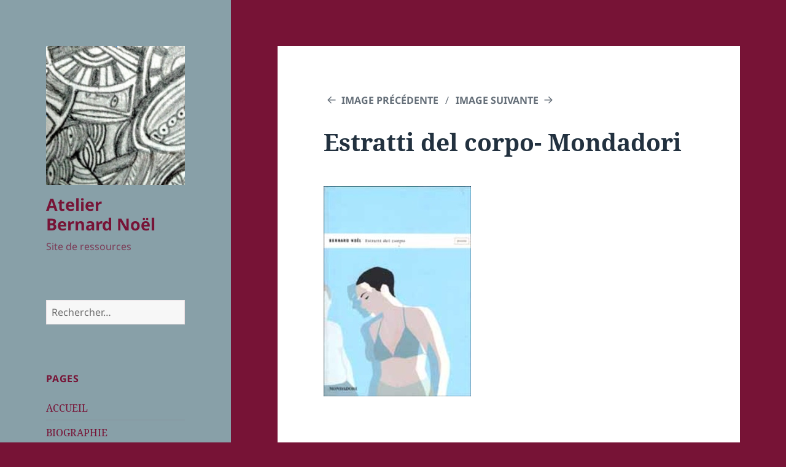

--- FILE ---
content_type: text/html; charset=UTF-8
request_url: https://atelier-bernardnoel.com/estratti-del-corpo-mondadori/
body_size: 12522
content:
<!DOCTYPE html>
<html lang="fr-FR" class="no-js">
<head>
	<meta charset="UTF-8">
	<meta name="viewport" content="width=device-width, initial-scale=1.0">
	<link rel="profile" href="https://gmpg.org/xfn/11">
	<link rel="pingback" href="https://atelier-bernardnoel.com/xmlrpc.php">
	<script>
(function(html){html.className = html.className.replace(/\bno-js\b/,'js')})(document.documentElement);
//# sourceURL=twentyfifteen_javascript_detection
</script>
<title>Estratti del corpo- Mondadori &#8211; Atelier Bernard Noël</title>
<meta name='robots' content='max-image-preview:large' />
<link rel="alternate" type="application/rss+xml" title="Atelier Bernard Noël &raquo; Flux" href="https://atelier-bernardnoel.com/feed/" />
<link rel="alternate" type="application/rss+xml" title="Atelier Bernard Noël &raquo; Flux des commentaires" href="https://atelier-bernardnoel.com/comments/feed/" />
<link rel="alternate" type="application/rss+xml" title="Atelier Bernard Noël &raquo; Estratti del corpo- Mondadori Flux des commentaires" href="https://atelier-bernardnoel.com/feed/?attachment_id=1861" />
<link rel="alternate" title="oEmbed (JSON)" type="application/json+oembed" href="https://atelier-bernardnoel.com/wp-json/oembed/1.0/embed?url=https%3A%2F%2Fatelier-bernardnoel.com%2Festratti-del-corpo-mondadori%2F" />
<link rel="alternate" title="oEmbed (XML)" type="text/xml+oembed" href="https://atelier-bernardnoel.com/wp-json/oembed/1.0/embed?url=https%3A%2F%2Fatelier-bernardnoel.com%2Festratti-del-corpo-mondadori%2F&#038;format=xml" />
<style id='wp-img-auto-sizes-contain-inline-css'>
img:is([sizes=auto i],[sizes^="auto," i]){contain-intrinsic-size:3000px 1500px}
/*# sourceURL=wp-img-auto-sizes-contain-inline-css */
</style>
<style id='wp-emoji-styles-inline-css'>

	img.wp-smiley, img.emoji {
		display: inline !important;
		border: none !important;
		box-shadow: none !important;
		height: 1em !important;
		width: 1em !important;
		margin: 0 0.07em !important;
		vertical-align: -0.1em !important;
		background: none !important;
		padding: 0 !important;
	}
/*# sourceURL=wp-emoji-styles-inline-css */
</style>
<style id='wp-block-library-inline-css'>
:root{--wp-block-synced-color:#7a00df;--wp-block-synced-color--rgb:122,0,223;--wp-bound-block-color:var(--wp-block-synced-color);--wp-editor-canvas-background:#ddd;--wp-admin-theme-color:#007cba;--wp-admin-theme-color--rgb:0,124,186;--wp-admin-theme-color-darker-10:#006ba1;--wp-admin-theme-color-darker-10--rgb:0,107,160.5;--wp-admin-theme-color-darker-20:#005a87;--wp-admin-theme-color-darker-20--rgb:0,90,135;--wp-admin-border-width-focus:2px}@media (min-resolution:192dpi){:root{--wp-admin-border-width-focus:1.5px}}.wp-element-button{cursor:pointer}:root .has-very-light-gray-background-color{background-color:#eee}:root .has-very-dark-gray-background-color{background-color:#313131}:root .has-very-light-gray-color{color:#eee}:root .has-very-dark-gray-color{color:#313131}:root .has-vivid-green-cyan-to-vivid-cyan-blue-gradient-background{background:linear-gradient(135deg,#00d084,#0693e3)}:root .has-purple-crush-gradient-background{background:linear-gradient(135deg,#34e2e4,#4721fb 50%,#ab1dfe)}:root .has-hazy-dawn-gradient-background{background:linear-gradient(135deg,#faaca8,#dad0ec)}:root .has-subdued-olive-gradient-background{background:linear-gradient(135deg,#fafae1,#67a671)}:root .has-atomic-cream-gradient-background{background:linear-gradient(135deg,#fdd79a,#004a59)}:root .has-nightshade-gradient-background{background:linear-gradient(135deg,#330968,#31cdcf)}:root .has-midnight-gradient-background{background:linear-gradient(135deg,#020381,#2874fc)}:root{--wp--preset--font-size--normal:16px;--wp--preset--font-size--huge:42px}.has-regular-font-size{font-size:1em}.has-larger-font-size{font-size:2.625em}.has-normal-font-size{font-size:var(--wp--preset--font-size--normal)}.has-huge-font-size{font-size:var(--wp--preset--font-size--huge)}.has-text-align-center{text-align:center}.has-text-align-left{text-align:left}.has-text-align-right{text-align:right}.has-fit-text{white-space:nowrap!important}#end-resizable-editor-section{display:none}.aligncenter{clear:both}.items-justified-left{justify-content:flex-start}.items-justified-center{justify-content:center}.items-justified-right{justify-content:flex-end}.items-justified-space-between{justify-content:space-between}.screen-reader-text{border:0;clip-path:inset(50%);height:1px;margin:-1px;overflow:hidden;padding:0;position:absolute;width:1px;word-wrap:normal!important}.screen-reader-text:focus{background-color:#ddd;clip-path:none;color:#444;display:block;font-size:1em;height:auto;left:5px;line-height:normal;padding:15px 23px 14px;text-decoration:none;top:5px;width:auto;z-index:100000}html :where(.has-border-color){border-style:solid}html :where([style*=border-top-color]){border-top-style:solid}html :where([style*=border-right-color]){border-right-style:solid}html :where([style*=border-bottom-color]){border-bottom-style:solid}html :where([style*=border-left-color]){border-left-style:solid}html :where([style*=border-width]){border-style:solid}html :where([style*=border-top-width]){border-top-style:solid}html :where([style*=border-right-width]){border-right-style:solid}html :where([style*=border-bottom-width]){border-bottom-style:solid}html :where([style*=border-left-width]){border-left-style:solid}html :where(img[class*=wp-image-]){height:auto;max-width:100%}:where(figure){margin:0 0 1em}html :where(.is-position-sticky){--wp-admin--admin-bar--position-offset:var(--wp-admin--admin-bar--height,0px)}@media screen and (max-width:600px){html :where(.is-position-sticky){--wp-admin--admin-bar--position-offset:0px}}

/*# sourceURL=wp-block-library-inline-css */
</style><style id='global-styles-inline-css'>
:root{--wp--preset--aspect-ratio--square: 1;--wp--preset--aspect-ratio--4-3: 4/3;--wp--preset--aspect-ratio--3-4: 3/4;--wp--preset--aspect-ratio--3-2: 3/2;--wp--preset--aspect-ratio--2-3: 2/3;--wp--preset--aspect-ratio--16-9: 16/9;--wp--preset--aspect-ratio--9-16: 9/16;--wp--preset--color--black: #000000;--wp--preset--color--cyan-bluish-gray: #abb8c3;--wp--preset--color--white: #fff;--wp--preset--color--pale-pink: #f78da7;--wp--preset--color--vivid-red: #cf2e2e;--wp--preset--color--luminous-vivid-orange: #ff6900;--wp--preset--color--luminous-vivid-amber: #fcb900;--wp--preset--color--light-green-cyan: #7bdcb5;--wp--preset--color--vivid-green-cyan: #00d084;--wp--preset--color--pale-cyan-blue: #8ed1fc;--wp--preset--color--vivid-cyan-blue: #0693e3;--wp--preset--color--vivid-purple: #9b51e0;--wp--preset--color--dark-gray: #111;--wp--preset--color--light-gray: #f1f1f1;--wp--preset--color--yellow: #f4ca16;--wp--preset--color--dark-brown: #352712;--wp--preset--color--medium-pink: #e53b51;--wp--preset--color--light-pink: #ffe5d1;--wp--preset--color--dark-purple: #2e2256;--wp--preset--color--purple: #674970;--wp--preset--color--blue-gray: #22313f;--wp--preset--color--bright-blue: #55c3dc;--wp--preset--color--light-blue: #e9f2f9;--wp--preset--gradient--vivid-cyan-blue-to-vivid-purple: linear-gradient(135deg,rgb(6,147,227) 0%,rgb(155,81,224) 100%);--wp--preset--gradient--light-green-cyan-to-vivid-green-cyan: linear-gradient(135deg,rgb(122,220,180) 0%,rgb(0,208,130) 100%);--wp--preset--gradient--luminous-vivid-amber-to-luminous-vivid-orange: linear-gradient(135deg,rgb(252,185,0) 0%,rgb(255,105,0) 100%);--wp--preset--gradient--luminous-vivid-orange-to-vivid-red: linear-gradient(135deg,rgb(255,105,0) 0%,rgb(207,46,46) 100%);--wp--preset--gradient--very-light-gray-to-cyan-bluish-gray: linear-gradient(135deg,rgb(238,238,238) 0%,rgb(169,184,195) 100%);--wp--preset--gradient--cool-to-warm-spectrum: linear-gradient(135deg,rgb(74,234,220) 0%,rgb(151,120,209) 20%,rgb(207,42,186) 40%,rgb(238,44,130) 60%,rgb(251,105,98) 80%,rgb(254,248,76) 100%);--wp--preset--gradient--blush-light-purple: linear-gradient(135deg,rgb(255,206,236) 0%,rgb(152,150,240) 100%);--wp--preset--gradient--blush-bordeaux: linear-gradient(135deg,rgb(254,205,165) 0%,rgb(254,45,45) 50%,rgb(107,0,62) 100%);--wp--preset--gradient--luminous-dusk: linear-gradient(135deg,rgb(255,203,112) 0%,rgb(199,81,192) 50%,rgb(65,88,208) 100%);--wp--preset--gradient--pale-ocean: linear-gradient(135deg,rgb(255,245,203) 0%,rgb(182,227,212) 50%,rgb(51,167,181) 100%);--wp--preset--gradient--electric-grass: linear-gradient(135deg,rgb(202,248,128) 0%,rgb(113,206,126) 100%);--wp--preset--gradient--midnight: linear-gradient(135deg,rgb(2,3,129) 0%,rgb(40,116,252) 100%);--wp--preset--gradient--dark-gray-gradient-gradient: linear-gradient(90deg, rgba(17,17,17,1) 0%, rgba(42,42,42,1) 100%);--wp--preset--gradient--light-gray-gradient: linear-gradient(90deg, rgba(241,241,241,1) 0%, rgba(215,215,215,1) 100%);--wp--preset--gradient--white-gradient: linear-gradient(90deg, rgba(255,255,255,1) 0%, rgba(230,230,230,1) 100%);--wp--preset--gradient--yellow-gradient: linear-gradient(90deg, rgba(244,202,22,1) 0%, rgba(205,168,10,1) 100%);--wp--preset--gradient--dark-brown-gradient: linear-gradient(90deg, rgba(53,39,18,1) 0%, rgba(91,67,31,1) 100%);--wp--preset--gradient--medium-pink-gradient: linear-gradient(90deg, rgba(229,59,81,1) 0%, rgba(209,28,51,1) 100%);--wp--preset--gradient--light-pink-gradient: linear-gradient(90deg, rgba(255,229,209,1) 0%, rgba(255,200,158,1) 100%);--wp--preset--gradient--dark-purple-gradient: linear-gradient(90deg, rgba(46,34,86,1) 0%, rgba(66,48,123,1) 100%);--wp--preset--gradient--purple-gradient: linear-gradient(90deg, rgba(103,73,112,1) 0%, rgba(131,93,143,1) 100%);--wp--preset--gradient--blue-gray-gradient: linear-gradient(90deg, rgba(34,49,63,1) 0%, rgba(52,75,96,1) 100%);--wp--preset--gradient--bright-blue-gradient: linear-gradient(90deg, rgba(85,195,220,1) 0%, rgba(43,180,211,1) 100%);--wp--preset--gradient--light-blue-gradient: linear-gradient(90deg, rgba(233,242,249,1) 0%, rgba(193,218,238,1) 100%);--wp--preset--font-size--small: 13px;--wp--preset--font-size--medium: 20px;--wp--preset--font-size--large: 36px;--wp--preset--font-size--x-large: 42px;--wp--preset--spacing--20: 0.44rem;--wp--preset--spacing--30: 0.67rem;--wp--preset--spacing--40: 1rem;--wp--preset--spacing--50: 1.5rem;--wp--preset--spacing--60: 2.25rem;--wp--preset--spacing--70: 3.38rem;--wp--preset--spacing--80: 5.06rem;--wp--preset--shadow--natural: 6px 6px 9px rgba(0, 0, 0, 0.2);--wp--preset--shadow--deep: 12px 12px 50px rgba(0, 0, 0, 0.4);--wp--preset--shadow--sharp: 6px 6px 0px rgba(0, 0, 0, 0.2);--wp--preset--shadow--outlined: 6px 6px 0px -3px rgb(255, 255, 255), 6px 6px rgb(0, 0, 0);--wp--preset--shadow--crisp: 6px 6px 0px rgb(0, 0, 0);}:where(.is-layout-flex){gap: 0.5em;}:where(.is-layout-grid){gap: 0.5em;}body .is-layout-flex{display: flex;}.is-layout-flex{flex-wrap: wrap;align-items: center;}.is-layout-flex > :is(*, div){margin: 0;}body .is-layout-grid{display: grid;}.is-layout-grid > :is(*, div){margin: 0;}:where(.wp-block-columns.is-layout-flex){gap: 2em;}:where(.wp-block-columns.is-layout-grid){gap: 2em;}:where(.wp-block-post-template.is-layout-flex){gap: 1.25em;}:where(.wp-block-post-template.is-layout-grid){gap: 1.25em;}.has-black-color{color: var(--wp--preset--color--black) !important;}.has-cyan-bluish-gray-color{color: var(--wp--preset--color--cyan-bluish-gray) !important;}.has-white-color{color: var(--wp--preset--color--white) !important;}.has-pale-pink-color{color: var(--wp--preset--color--pale-pink) !important;}.has-vivid-red-color{color: var(--wp--preset--color--vivid-red) !important;}.has-luminous-vivid-orange-color{color: var(--wp--preset--color--luminous-vivid-orange) !important;}.has-luminous-vivid-amber-color{color: var(--wp--preset--color--luminous-vivid-amber) !important;}.has-light-green-cyan-color{color: var(--wp--preset--color--light-green-cyan) !important;}.has-vivid-green-cyan-color{color: var(--wp--preset--color--vivid-green-cyan) !important;}.has-pale-cyan-blue-color{color: var(--wp--preset--color--pale-cyan-blue) !important;}.has-vivid-cyan-blue-color{color: var(--wp--preset--color--vivid-cyan-blue) !important;}.has-vivid-purple-color{color: var(--wp--preset--color--vivid-purple) !important;}.has-black-background-color{background-color: var(--wp--preset--color--black) !important;}.has-cyan-bluish-gray-background-color{background-color: var(--wp--preset--color--cyan-bluish-gray) !important;}.has-white-background-color{background-color: var(--wp--preset--color--white) !important;}.has-pale-pink-background-color{background-color: var(--wp--preset--color--pale-pink) !important;}.has-vivid-red-background-color{background-color: var(--wp--preset--color--vivid-red) !important;}.has-luminous-vivid-orange-background-color{background-color: var(--wp--preset--color--luminous-vivid-orange) !important;}.has-luminous-vivid-amber-background-color{background-color: var(--wp--preset--color--luminous-vivid-amber) !important;}.has-light-green-cyan-background-color{background-color: var(--wp--preset--color--light-green-cyan) !important;}.has-vivid-green-cyan-background-color{background-color: var(--wp--preset--color--vivid-green-cyan) !important;}.has-pale-cyan-blue-background-color{background-color: var(--wp--preset--color--pale-cyan-blue) !important;}.has-vivid-cyan-blue-background-color{background-color: var(--wp--preset--color--vivid-cyan-blue) !important;}.has-vivid-purple-background-color{background-color: var(--wp--preset--color--vivid-purple) !important;}.has-black-border-color{border-color: var(--wp--preset--color--black) !important;}.has-cyan-bluish-gray-border-color{border-color: var(--wp--preset--color--cyan-bluish-gray) !important;}.has-white-border-color{border-color: var(--wp--preset--color--white) !important;}.has-pale-pink-border-color{border-color: var(--wp--preset--color--pale-pink) !important;}.has-vivid-red-border-color{border-color: var(--wp--preset--color--vivid-red) !important;}.has-luminous-vivid-orange-border-color{border-color: var(--wp--preset--color--luminous-vivid-orange) !important;}.has-luminous-vivid-amber-border-color{border-color: var(--wp--preset--color--luminous-vivid-amber) !important;}.has-light-green-cyan-border-color{border-color: var(--wp--preset--color--light-green-cyan) !important;}.has-vivid-green-cyan-border-color{border-color: var(--wp--preset--color--vivid-green-cyan) !important;}.has-pale-cyan-blue-border-color{border-color: var(--wp--preset--color--pale-cyan-blue) !important;}.has-vivid-cyan-blue-border-color{border-color: var(--wp--preset--color--vivid-cyan-blue) !important;}.has-vivid-purple-border-color{border-color: var(--wp--preset--color--vivid-purple) !important;}.has-vivid-cyan-blue-to-vivid-purple-gradient-background{background: var(--wp--preset--gradient--vivid-cyan-blue-to-vivid-purple) !important;}.has-light-green-cyan-to-vivid-green-cyan-gradient-background{background: var(--wp--preset--gradient--light-green-cyan-to-vivid-green-cyan) !important;}.has-luminous-vivid-amber-to-luminous-vivid-orange-gradient-background{background: var(--wp--preset--gradient--luminous-vivid-amber-to-luminous-vivid-orange) !important;}.has-luminous-vivid-orange-to-vivid-red-gradient-background{background: var(--wp--preset--gradient--luminous-vivid-orange-to-vivid-red) !important;}.has-very-light-gray-to-cyan-bluish-gray-gradient-background{background: var(--wp--preset--gradient--very-light-gray-to-cyan-bluish-gray) !important;}.has-cool-to-warm-spectrum-gradient-background{background: var(--wp--preset--gradient--cool-to-warm-spectrum) !important;}.has-blush-light-purple-gradient-background{background: var(--wp--preset--gradient--blush-light-purple) !important;}.has-blush-bordeaux-gradient-background{background: var(--wp--preset--gradient--blush-bordeaux) !important;}.has-luminous-dusk-gradient-background{background: var(--wp--preset--gradient--luminous-dusk) !important;}.has-pale-ocean-gradient-background{background: var(--wp--preset--gradient--pale-ocean) !important;}.has-electric-grass-gradient-background{background: var(--wp--preset--gradient--electric-grass) !important;}.has-midnight-gradient-background{background: var(--wp--preset--gradient--midnight) !important;}.has-small-font-size{font-size: var(--wp--preset--font-size--small) !important;}.has-medium-font-size{font-size: var(--wp--preset--font-size--medium) !important;}.has-large-font-size{font-size: var(--wp--preset--font-size--large) !important;}.has-x-large-font-size{font-size: var(--wp--preset--font-size--x-large) !important;}
/*# sourceURL=global-styles-inline-css */
</style>

<style id='classic-theme-styles-inline-css'>
/*! This file is auto-generated */
.wp-block-button__link{color:#fff;background-color:#32373c;border-radius:9999px;box-shadow:none;text-decoration:none;padding:calc(.667em + 2px) calc(1.333em + 2px);font-size:1.125em}.wp-block-file__button{background:#32373c;color:#fff;text-decoration:none}
/*# sourceURL=/wp-includes/css/classic-themes.min.css */
</style>
<link rel='stylesheet' id='twentyfifteen-fonts-css' href='https://atelier-bernardnoel.com/wp-content/themes/twentyfifteen/assets/fonts/noto-sans-plus-noto-serif-plus-inconsolata.css?ver=20230328' media='all' />
<link rel='stylesheet' id='genericons-css' href='https://atelier-bernardnoel.com/wp-content/themes/twentyfifteen/genericons/genericons.css?ver=20251101' media='all' />
<link rel='stylesheet' id='twentyfifteen-style-css' href='https://atelier-bernardnoel.com/wp-content/themes/twentyfifteen/style.css?ver=20251202' media='all' />
<style id='twentyfifteen-style-inline-css'>
	/* Color Scheme */

	/* Background Color */
	body {
		background-color: #e9f2f9;
	}

	/* Sidebar Background Color */
	body:before,
	.site-header {
		background-color: #55c3dc;
	}

	/* Box Background Color */
	.post-navigation,
	.pagination,
	.secondary,
	.site-footer,
	.hentry,
	.page-header,
	.page-content,
	.comments-area,
	.widecolumn {
		background-color: #ffffff;
	}

	/* Box Background Color */
	button,
	input[type="button"],
	input[type="reset"],
	input[type="submit"],
	.pagination .prev,
	.pagination .next,
	.widget_calendar tbody a,
	.widget_calendar tbody a:hover,
	.widget_calendar tbody a:focus,
	.page-links a,
	.page-links a:hover,
	.page-links a:focus,
	.sticky-post {
		color: #ffffff;
	}

	/* Main Text Color */
	button,
	input[type="button"],
	input[type="reset"],
	input[type="submit"],
	.pagination .prev,
	.pagination .next,
	.widget_calendar tbody a,
	.page-links a,
	.sticky-post {
		background-color: #22313f;
	}

	/* Main Text Color */
	body,
	blockquote cite,
	blockquote small,
	a,
	.dropdown-toggle:after,
	.image-navigation a:hover,
	.image-navigation a:focus,
	.comment-navigation a:hover,
	.comment-navigation a:focus,
	.widget-title,
	.entry-footer a:hover,
	.entry-footer a:focus,
	.comment-metadata a:hover,
	.comment-metadata a:focus,
	.pingback .edit-link a:hover,
	.pingback .edit-link a:focus,
	.comment-list .reply a:hover,
	.comment-list .reply a:focus,
	.site-info a:hover,
	.site-info a:focus {
		color: #22313f;
	}

	/* Main Text Color */
	.entry-content a,
	.entry-summary a,
	.page-content a,
	.comment-content a,
	.pingback .comment-body > a,
	.author-description a,
	.taxonomy-description a,
	.textwidget a,
	.entry-footer a:hover,
	.comment-metadata a:hover,
	.pingback .edit-link a:hover,
	.comment-list .reply a:hover,
	.site-info a:hover {
		border-color: #22313f;
	}

	/* Secondary Text Color */
	button:hover,
	button:focus,
	input[type="button"]:hover,
	input[type="button"]:focus,
	input[type="reset"]:hover,
	input[type="reset"]:focus,
	input[type="submit"]:hover,
	input[type="submit"]:focus,
	.pagination .prev:hover,
	.pagination .prev:focus,
	.pagination .next:hover,
	.pagination .next:focus,
	.widget_calendar tbody a:hover,
	.widget_calendar tbody a:focus,
	.page-links a:hover,
	.page-links a:focus {
		background-color: rgba( 34, 49, 63, 0.7);
	}

	/* Secondary Text Color */
	blockquote,
	a:hover,
	a:focus,
	.main-navigation .menu-item-description,
	.post-navigation .meta-nav,
	.post-navigation a:hover .post-title,
	.post-navigation a:focus .post-title,
	.image-navigation,
	.image-navigation a,
	.comment-navigation,
	.comment-navigation a,
	.widget,
	.author-heading,
	.entry-footer,
	.entry-footer a,
	.taxonomy-description,
	.page-links > .page-links-title,
	.entry-caption,
	.comment-author,
	.comment-metadata,
	.comment-metadata a,
	.pingback .edit-link,
	.pingback .edit-link a,
	.post-password-form label,
	.comment-form label,
	.comment-notes,
	.comment-awaiting-moderation,
	.logged-in-as,
	.form-allowed-tags,
	.no-comments,
	.site-info,
	.site-info a,
	.wp-caption-text,
	.gallery-caption,
	.comment-list .reply a,
	.widecolumn label,
	.widecolumn .mu_register label {
		color: rgba( 34, 49, 63, 0.7);
	}

	/* Secondary Text Color */
	blockquote,
	.logged-in-as a:hover,
	.comment-author a:hover {
		border-color: rgba( 34, 49, 63, 0.7);
	}

	/* Border Color */
	hr,
	.dropdown-toggle:hover,
	.dropdown-toggle:focus {
		background-color: rgba( 34, 49, 63, 0.1);
	}

	/* Border Color */
	pre,
	abbr[title],
	table,
	th,
	td,
	input,
	textarea,
	.main-navigation ul,
	.main-navigation li,
	.post-navigation,
	.post-navigation div + div,
	.pagination,
	.comment-navigation,
	.widget li,
	.widget_categories .children,
	.widget_nav_menu .sub-menu,
	.widget_pages .children,
	.site-header,
	.site-footer,
	.hentry + .hentry,
	.author-info,
	.entry-content .page-links a,
	.page-links > span,
	.page-header,
	.comments-area,
	.comment-list + .comment-respond,
	.comment-list article,
	.comment-list .pingback,
	.comment-list .trackback,
	.comment-list .reply a,
	.no-comments {
		border-color: rgba( 34, 49, 63, 0.1);
	}

	/* Border Focus Color */
	a:focus,
	button:focus,
	input:focus {
		outline-color: rgba( 34, 49, 63, 0.3);
	}

	input:focus,
	textarea:focus {
		border-color: rgba( 34, 49, 63, 0.3);
	}

	/* Sidebar Link Color */
	.secondary-toggle:before {
		color: #ffffff;
	}

	.site-title a,
	.site-description {
		color: #ffffff;
	}

	/* Sidebar Text Color */
	.site-title a:hover,
	.site-title a:focus {
		color: rgba( 255, 255, 255, 0.7);
	}

	/* Sidebar Border Color */
	.secondary-toggle {
		border-color: rgba( 255, 255, 255, 0.1);
	}

	/* Sidebar Border Focus Color */
	.secondary-toggle:hover,
	.secondary-toggle:focus {
		border-color: rgba( 255, 255, 255, 0.3);
	}

	.site-title a {
		outline-color: rgba( 255, 255, 255, 0.3);
	}

	/* Meta Background Color */
	.entry-footer {
		background-color: #f1f1f1;
	}

	@media screen and (min-width: 38.75em) {
		/* Main Text Color */
		.page-header {
			border-color: #22313f;
		}
	}

	@media screen and (min-width: 59.6875em) {
		/* Make sure its transparent on desktop */
		.site-header,
		.secondary {
			background-color: transparent;
		}

		/* Sidebar Background Color */
		.widget button,
		.widget input[type="button"],
		.widget input[type="reset"],
		.widget input[type="submit"],
		.widget_calendar tbody a,
		.widget_calendar tbody a:hover,
		.widget_calendar tbody a:focus {
			color: #55c3dc;
		}

		/* Sidebar Link Color */
		.secondary a,
		.dropdown-toggle:after,
		.widget-title,
		.widget blockquote cite,
		.widget blockquote small {
			color: #ffffff;
		}

		.widget button,
		.widget input[type="button"],
		.widget input[type="reset"],
		.widget input[type="submit"],
		.widget_calendar tbody a {
			background-color: #ffffff;
		}

		.textwidget a {
			border-color: #ffffff;
		}

		/* Sidebar Text Color */
		.secondary a:hover,
		.secondary a:focus,
		.main-navigation .menu-item-description,
		.widget,
		.widget blockquote,
		.widget .wp-caption-text,
		.widget .gallery-caption {
			color: rgba( 255, 255, 255, 0.7);
		}

		.widget button:hover,
		.widget button:focus,
		.widget input[type="button"]:hover,
		.widget input[type="button"]:focus,
		.widget input[type="reset"]:hover,
		.widget input[type="reset"]:focus,
		.widget input[type="submit"]:hover,
		.widget input[type="submit"]:focus,
		.widget_calendar tbody a:hover,
		.widget_calendar tbody a:focus {
			background-color: rgba( 255, 255, 255, 0.7);
		}

		.widget blockquote {
			border-color: rgba( 255, 255, 255, 0.7);
		}

		/* Sidebar Border Color */
		.main-navigation ul,
		.main-navigation li,
		.widget input,
		.widget textarea,
		.widget table,
		.widget th,
		.widget td,
		.widget pre,
		.widget li,
		.widget_categories .children,
		.widget_nav_menu .sub-menu,
		.widget_pages .children,
		.widget abbr[title] {
			border-color: rgba( 255, 255, 255, 0.1);
		}

		.dropdown-toggle:hover,
		.dropdown-toggle:focus,
		.widget hr {
			background-color: rgba( 255, 255, 255, 0.1);
		}

		.widget input:focus,
		.widget textarea:focus {
			border-color: rgba( 255, 255, 255, 0.3);
		}

		.sidebar a:focus,
		.dropdown-toggle:focus {
			outline-color: rgba( 255, 255, 255, 0.3);
		}
	}

		/* Custom Header Background Color */
		body:before,
		.site-header {
			background-color: #88a0a8;
		}

		@media screen and (min-width: 59.6875em) {
			.site-header,
			.secondary {
				background-color: transparent;
			}

			.widget button,
			.widget input[type="button"],
			.widget input[type="reset"],
			.widget input[type="submit"],
			.widget_calendar tbody a,
			.widget_calendar tbody a:hover,
			.widget_calendar tbody a:focus {
				color: #88a0a8;
			}
		}
	

		/* Custom Sidebar Text Color */
		.site-title a,
		.site-description,
		.secondary-toggle:before {
			color: #771336;
		}

		.site-title a:hover,
		.site-title a:focus {
			color: rgba( 119, 19, 54, 0.7);
		}

		.secondary-toggle {
			border-color: rgba( 119, 19, 54, 0.1);
		}

		.secondary-toggle:hover,
		.secondary-toggle:focus {
			border-color: rgba( 119, 19, 54, 0.3);
		}

		.site-title a {
			outline-color: rgba( 119, 19, 54, 0.3);
		}

		@media screen and (min-width: 59.6875em) {
			.secondary a,
			.dropdown-toggle:after,
			.widget-title,
			.widget blockquote cite,
			.widget blockquote small {
				color: #771336;
			}

			.widget button,
			.widget input[type="button"],
			.widget input[type="reset"],
			.widget input[type="submit"],
			.widget_calendar tbody a {
				background-color: #771336;
			}

			.textwidget a {
				border-color: #771336;
			}

			.secondary a:hover,
			.secondary a:focus,
			.main-navigation .menu-item-description,
			.widget,
			.widget blockquote,
			.widget .wp-caption-text,
			.widget .gallery-caption {
				color: rgba( 119, 19, 54, 0.7);
			}

			.widget button:hover,
			.widget button:focus,
			.widget input[type="button"]:hover,
			.widget input[type="button"]:focus,
			.widget input[type="reset"]:hover,
			.widget input[type="reset"]:focus,
			.widget input[type="submit"]:hover,
			.widget input[type="submit"]:focus,
			.widget_calendar tbody a:hover,
			.widget_calendar tbody a:focus {
				background-color: rgba( 119, 19, 54, 0.7);
			}

			.widget blockquote {
				border-color: rgba( 119, 19, 54, 0.7);
			}

			.main-navigation ul,
			.main-navigation li,
			.secondary-toggle,
			.widget input,
			.widget textarea,
			.widget table,
			.widget th,
			.widget td,
			.widget pre,
			.widget li,
			.widget_categories .children,
			.widget_nav_menu .sub-menu,
			.widget_pages .children,
			.widget abbr[title] {
				border-color: rgba( 119, 19, 54, 0.1);
			}

			.dropdown-toggle:hover,
			.dropdown-toggle:focus,
			.widget hr {
				background-color: rgba( 119, 19, 54, 0.1);
			}

			.widget input:focus,
			.widget textarea:focus {
				border-color: rgba( 119, 19, 54, 0.3);
			}

			.sidebar a:focus,
			.dropdown-toggle:focus {
				outline-color: rgba( 119, 19, 54, 0.3);
			}
		}
	
/*# sourceURL=twentyfifteen-style-inline-css */
</style>
<link rel='stylesheet' id='twentyfifteen-block-style-css' href='https://atelier-bernardnoel.com/wp-content/themes/twentyfifteen/css/blocks.css?ver=20240715' media='all' />
<script src="https://atelier-bernardnoel.com/wp-includes/js/jquery/jquery.min.js?ver=3.7.1" id="jquery-core-js"></script>
<script src="https://atelier-bernardnoel.com/wp-includes/js/jquery/jquery-migrate.min.js?ver=3.4.1" id="jquery-migrate-js"></script>
<script src="https://atelier-bernardnoel.com/wp-content/themes/twentyfifteen/js/keyboard-image-navigation.js?ver=20141210" id="twentyfifteen-keyboard-image-navigation-js"></script>
<script id="twentyfifteen-script-js-extra">
var screenReaderText = {"expand":"\u003Cspan class=\"screen-reader-text\"\u003Eouvrir le sous-menu\u003C/span\u003E","collapse":"\u003Cspan class=\"screen-reader-text\"\u003Efermer le sous-menu\u003C/span\u003E"};
//# sourceURL=twentyfifteen-script-js-extra
</script>
<script src="https://atelier-bernardnoel.com/wp-content/themes/twentyfifteen/js/functions.js?ver=20250729" id="twentyfifteen-script-js" defer data-wp-strategy="defer"></script>
<link rel="https://api.w.org/" href="https://atelier-bernardnoel.com/wp-json/" /><link rel="alternate" title="JSON" type="application/json" href="https://atelier-bernardnoel.com/wp-json/wp/v2/media/1861" /><link rel="EditURI" type="application/rsd+xml" title="RSD" href="https://atelier-bernardnoel.com/xmlrpc.php?rsd" />
<meta name="generator" content="WordPress 6.9" />
<link rel="canonical" href="https://atelier-bernardnoel.com/estratti-del-corpo-mondadori/" />
<link rel='shortlink' href='https://atelier-bernardnoel.com/?p=1861' />
<!-- Saisissez vos scripts ici --><!-- Analytics by WP Statistics - https://wp-statistics.com -->
<style id="custom-background-css">
body.custom-background { background-color: #771336; }
</style>
	<link rel="icon" href="https://atelier-bernardnoel.com/wp-content/uploads/2018/10/cropped-logo-3-32x32.png" sizes="32x32" />
<link rel="icon" href="https://atelier-bernardnoel.com/wp-content/uploads/2018/10/cropped-logo-3-192x192.png" sizes="192x192" />
<link rel="apple-touch-icon" href="https://atelier-bernardnoel.com/wp-content/uploads/2018/10/cropped-logo-3-180x180.png" />
<meta name="msapplication-TileImage" content="https://atelier-bernardnoel.com/wp-content/uploads/2018/10/cropped-logo-3-270x270.png" />
</head>

<body class="attachment wp-singular attachment-template-default single single-attachment postid-1861 attachmentid-1861 attachment-jpeg custom-background wp-custom-logo wp-embed-responsive wp-theme-twentyfifteen">
<div id="page" class="hfeed site">
	<a class="skip-link screen-reader-text" href="#content">
		Aller au contenu	</a>

	<div id="sidebar" class="sidebar">
		<header id="masthead" class="site-header">
			<div class="site-branding">
				<a href="https://atelier-bernardnoel.com/" class="custom-logo-link" rel="home"><img width="248" height="248" src="https://atelier-bernardnoel.com/wp-content/uploads/2018/11/cropped-chosin.png" class="custom-logo" alt="Atelier Bernard Noël" decoding="async" fetchpriority="high" srcset="https://atelier-bernardnoel.com/wp-content/uploads/2018/11/cropped-chosin.png 248w, https://atelier-bernardnoel.com/wp-content/uploads/2018/11/cropped-chosin-150x150.png 150w" sizes="(max-width: 248px) 100vw, 248px" /></a>					<p class="site-title"><a href="https://atelier-bernardnoel.com/" rel="home" >Atelier Bernard Noël</a></p>
										<p class="site-description">Site de ressources</p>
				
				<button class="secondary-toggle">Menu et widgets</button>
			</div><!-- .site-branding -->
		</header><!-- .site-header -->

			<div id="secondary" class="secondary">

		
		
					<div id="widget-area" class="widget-area" role="complementary">
				<aside id="search-2" class="widget widget_search"><form role="search" method="get" class="search-form" action="https://atelier-bernardnoel.com/">
				<label>
					<span class="screen-reader-text">Rechercher :</span>
					<input type="search" class="search-field" placeholder="Rechercher…" value="" name="s" />
				</label>
				<input type="submit" class="search-submit screen-reader-text" value="Rechercher" />
			</form></aside><aside id="pages-2" class="widget widget_pages"><h2 class="widget-title">Pages</h2><nav aria-label="Pages">
			<ul>
				<li class="page_item page-item-477"><a href="https://atelier-bernardnoel.com/">ACCUEIL</a></li>
<li class="page_item page-item-8768"><a href="https://atelier-bernardnoel.com/biographie/">BIOGRAPHIE</a></li>
<li class="page_item page-item-215 page_item_has_children"><a href="https://atelier-bernardnoel.com/bibliographie/">BIBLIOGRAPHIE</a>
<ul class='children'>
	<li class="page_item page-item-248"><a href="https://atelier-bernardnoel.com/bibliographie/livres-et-plaquettes-2/">Livres et plaquettes</a></li>
	<li class="page_item page-item-273"><a href="https://atelier-bernardnoel.com/bibliographie/livres-dartistes-et-tirages-limites/">Livres d&rsquo;artiste, tirages limités</a></li>
	<li class="page_item page-item-284"><a href="https://atelier-bernardnoel.com/bibliographie/ecrits-sur-lart-et-catalogues/">Écrits sur l&rsquo;art, les artistes et les écrivains, catalogues</a></li>
	<li class="page_item page-item-281"><a href="https://atelier-bernardnoel.com/bibliographie/lettres-verticales-3/">Lettres verticales</a></li>
	<li class="page_item page-item-5035"><a href="https://atelier-bernardnoel.com/bibliographie/publication-en-revues-et-journaux/">Parutions en revues et journaux, ouvrages collectifs</a></li>
	<li class="page_item page-item-314"><a href="https://atelier-bernardnoel.com/bibliographie/prefaces-et-postfaces-2/">Préfaces et postfaces</a></li>
	<li class="page_item page-item-317"><a href="https://atelier-bernardnoel.com/bibliographie/ouvrages-ecrits-adaptes-ou-traduits-pour-la-jeunesse/">Ouvrages pour la jeunesse</a></li>
	<li class="page_item page-item-323"><a href="https://atelier-bernardnoel.com/bibliographie/dictionnaires-et-anthologies-2/">Dictionnaires et anthologies</a></li>
	<li class="page_item page-item-328"><a href="https://atelier-bernardnoel.com/bibliographie/bernard_noel_traducteur/">Bernard Noël traducteur</a></li>
	<li class="page_item page-item-388"><a href="https://atelier-bernardnoel.com/bibliographie/textes-traduits-a-letranger/">Bernard Noël à l&rsquo;étranger</a></li>
	<li class="page_item page-item-335"><a href="https://atelier-bernardnoel.com/bibliographie/textes-etablis-annotes-ou-adaptes-2/">Textes établis ou adaptés par Bernard Noël</a></li>
	<li class="page_item page-item-355"><a href="https://atelier-bernardnoel.com/bibliographie/entretiens-essais-revues-theses/">Sur Bernard Noël : entretiens, essais, revues, thèses</a></li>
	<li class="page_item page-item-339"><a href="https://atelier-bernardnoel.com/bibliographie/bernard-noel-plasticien/">Bernard Noël plasticien</a></li>
	<li class="page_item page-item-350"><a href="https://atelier-bernardnoel.com/bibliographie/divers-2/">Multimedia et œuvres diverses</a></li>
</ul>
</li>
<li class="page_item page-item-166 page_item_has_children"><a href="https://atelier-bernardnoel.com/bernardnoel-a-la-radio/">ARCHIVES RADIO ET TV</a>
<ul class='children'>
	<li class="page_item page-item-990"><a href="https://atelier-bernardnoel.com/bernardnoel-a-la-radio/inventaire-du-fonds-radiophonique-2/">Inventaire du fonds radio</a></li>
	<li class="page_item page-item-161"><a href="https://atelier-bernardnoel.com/bernardnoel-a-la-radio/161-2/">Entretiens pour l&rsquo;émission « Poésie ininterrompue »</a></li>
	<li class="page_item page-item-3802"><a href="https://atelier-bernardnoel.com/bernardnoel-a-la-radio/inventaire-du-fonds-tv/">Inventaire du fonds TV</a></li>
</ul>
</li>
<li class="page_item page-item-364"><a href="https://atelier-bernardnoel.com/archives-sonores-et-visuelles/">ARCHIVES SONORES ET VISUELLES</a></li>
<li class="page_item page-item-384"><a href="https://atelier-bernardnoel.com/extraits-de-loeuvre/">EXTRAITS DE L&rsquo;ŒUVRE</a></li>
<li class="page_item page-item-241"><a href="https://atelier-bernardnoel.com/album-photo/">ALBUM PHOTO</a></li>
<li class="page_item page-item-1044"><a href="https://atelier-bernardnoel.com/contact/">CONTACT</a></li>
<li class="page_item page-item-11000"><a href="https://atelier-bernardnoel.com/liste-des-articles-du-site/">LISTE DES ARTICLES DU SITE</a></li>
			</ul>

			</nav></aside>
		<aside id="recent-posts-2" class="widget widget_recent_entries">
		<h2 class="widget-title">Articles récents</h2><nav aria-label="Articles récents">
		<ul>
											<li>
					<a href="https://atelier-bernardnoel.com/contraire-aux-bonnes-moeurs/">Contraire aux bonnes mœurs ?</a>
									</li>
											<li>
					<a href="https://atelier-bernardnoel.com/memoires-doubli/">Mémoires d&rsquo;oubli</a>
									</li>
											<li>
					<a href="https://atelier-bernardnoel.com/12157-2/">« Entretien secret » avec Pierre Bourgeade</a>
									</li>
											<li>
					<a href="https://atelier-bernardnoel.com/12053-2/">Le poète du voyage intérieur</a>
									</li>
											<li>
					<a href="https://atelier-bernardnoel.com/la-bibliotheque-ideale/">La bibliothèque idéale</a>
									</li>
											<li>
					<a href="https://atelier-bernardnoel.com/bernard-noel-pierre-jean-jouve/">Bernard Noël &#038; Pierre Jean Jouve</a>
									</li>
											<li>
					<a href="https://atelier-bernardnoel.com/le-site-transitoire/">Le Site transitoire</a>
									</li>
											<li>
					<a href="https://atelier-bernardnoel.com/lapparition-du-poeme/">L&rsquo;apparition du poème</a>
									</li>
											<li>
					<a href="https://atelier-bernardnoel.com/la-reconstitution-farce-tragique/">« La Reconstitution », farce tragique</a>
									</li>
											<li>
					<a href="https://atelier-bernardnoel.com/entretien-avec-textuerre/">Entretien avec Textuerre</a>
									</li>
											<li>
					<a href="https://atelier-bernardnoel.com/nonoleon-et-autres-heteronymes/">Nonoléon et autres hétéronymes</a>
									</li>
											<li>
					<a href="https://atelier-bernardnoel.com/bernard-noel-editeur/">Bernard Noël éditeur</a>
									</li>
											<li>
					<a href="https://atelier-bernardnoel.com/mao-et-la-guerre-dalgerie/">« Mao » et la guerre d&rsquo;Algérie</a>
									</li>
											<li>
					<a href="https://atelier-bernardnoel.com/vertige-des-premiers-mots/">Vertige des « Premiers Mots »</a>
									</li>
											<li>
					<a href="https://atelier-bernardnoel.com/eloge-du-pal/">Éloge du pal</a>
									</li>
											<li>
					<a href="https://atelier-bernardnoel.com/deux-contes-pour-enfants/">Deux contes pour enfants</a>
									</li>
											<li>
					<a href="https://atelier-bernardnoel.com/le-pays-denfance/">Le pays d&rsquo;enfance</a>
									</li>
											<li>
					<a href="https://atelier-bernardnoel.com/extraits-du-corps-le-livre-fondateur/">« Extraits du corps », le livre fondateur</a>
									</li>
											<li>
					<a href="https://atelier-bernardnoel.com/zao-wou-ki-desirs-despace/">Zao Wou-Ki, désirs d&rsquo;espace</a>
									</li>
											<li>
					<a href="https://atelier-bernardnoel.com/lettre-a-claude-ollier/">Lettre à Claude Ollier</a>
									</li>
											<li>
					<a href="https://atelier-bernardnoel.com/laure-dedoublee/">Laure dédoublée</a>
									</li>
											<li>
					<a href="https://atelier-bernardnoel.com/dictionnaire-de-la-commune/">« Dictionnaire de la Commune »</a>
									</li>
											<li>
					<a href="https://atelier-bernardnoel.com/jeu-du-tu-avec-jean-fremon/">« Jeu du tu » avec Jean Frémon</a>
									</li>
											<li>
					<a href="https://atelier-bernardnoel.com/le-gout-de-larcheologie/">Le goût de l&rsquo;archéologie</a>
									</li>
											<li>
					<a href="https://atelier-bernardnoel.com/focus-sur-le-19-octobre-1977/">Focus sur « Le 19 octobre 1977 »</a>
									</li>
											<li>
					<a href="https://atelier-bernardnoel.com/les-signes-dolivier-debre/">Les signes d&rsquo;Olivier Debré</a>
									</li>
											<li>
					<a href="https://atelier-bernardnoel.com/denis-roche-lenerlangumene/">Denis Roche, « l&rsquo;énerlangumène »</a>
									</li>
											<li>
					<a href="https://atelier-bernardnoel.com/avec-michel-surya-penser-a-plusieurs/">Avec Michel Surya, « penser à plusieurs »</a>
									</li>
					</ul>

		</nav></aside><aside id="archives-2" class="widget widget_archive"><h2 class="widget-title">Archives</h2>		<label class="screen-reader-text" for="archives-dropdown-2">Archives</label>
		<select id="archives-dropdown-2" name="archive-dropdown">
			
			<option value="">Sélectionner un mois</option>
				<option value='https://atelier-bernardnoel.com/2025/11/'> novembre 2025 &nbsp;(1)</option>
	<option value='https://atelier-bernardnoel.com/2025/09/'> septembre 2025 &nbsp;(1)</option>
	<option value='https://atelier-bernardnoel.com/2025/04/'> avril 2025 &nbsp;(1)</option>
	<option value='https://atelier-bernardnoel.com/2024/09/'> septembre 2024 &nbsp;(1)</option>
	<option value='https://atelier-bernardnoel.com/2024/04/'> avril 2024 &nbsp;(1)</option>
	<option value='https://atelier-bernardnoel.com/2023/11/'> novembre 2023 &nbsp;(1)</option>
	<option value='https://atelier-bernardnoel.com/2023/09/'> septembre 2023 &nbsp;(1)</option>
	<option value='https://atelier-bernardnoel.com/2023/06/'> juin 2023 &nbsp;(1)</option>
	<option value='https://atelier-bernardnoel.com/2023/03/'> mars 2023 &nbsp;(1)</option>
	<option value='https://atelier-bernardnoel.com/2023/01/'> janvier 2023 &nbsp;(1)</option>
	<option value='https://atelier-bernardnoel.com/2022/11/'> novembre 2022 &nbsp;(1)</option>
	<option value='https://atelier-bernardnoel.com/2022/08/'> août 2022 &nbsp;(1)</option>
	<option value='https://atelier-bernardnoel.com/2022/06/'> juin 2022 &nbsp;(1)</option>
	<option value='https://atelier-bernardnoel.com/2022/04/'> avril 2022 &nbsp;(1)</option>
	<option value='https://atelier-bernardnoel.com/2022/01/'> janvier 2022 &nbsp;(1)</option>
	<option value='https://atelier-bernardnoel.com/2021/12/'> décembre 2021 &nbsp;(1)</option>
	<option value='https://atelier-bernardnoel.com/2021/11/'> novembre 2021 &nbsp;(1)</option>
	<option value='https://atelier-bernardnoel.com/2021/08/'> août 2021 &nbsp;(1)</option>
	<option value='https://atelier-bernardnoel.com/2021/07/'> juillet 2021 &nbsp;(1)</option>
	<option value='https://atelier-bernardnoel.com/2021/05/'> mai 2021 &nbsp;(1)</option>
	<option value='https://atelier-bernardnoel.com/2021/04/'> avril 2021 &nbsp;(1)</option>
	<option value='https://atelier-bernardnoel.com/2021/03/'> mars 2021 &nbsp;(1)</option>
	<option value='https://atelier-bernardnoel.com/2021/02/'> février 2021 &nbsp;(1)</option>
	<option value='https://atelier-bernardnoel.com/2021/01/'> janvier 2021 &nbsp;(1)</option>
	<option value='https://atelier-bernardnoel.com/2020/12/'> décembre 2020 &nbsp;(1)</option>
	<option value='https://atelier-bernardnoel.com/2020/11/'> novembre 2020 &nbsp;(1)</option>
	<option value='https://atelier-bernardnoel.com/2020/10/'> octobre 2020 &nbsp;(1)</option>
	<option value='https://atelier-bernardnoel.com/2020/09/'> septembre 2020 &nbsp;(1)</option>
	<option value='https://atelier-bernardnoel.com/2020/07/'> juillet 2020 &nbsp;(1)</option>
	<option value='https://atelier-bernardnoel.com/2020/06/'> juin 2020 &nbsp;(1)</option>
	<option value='https://atelier-bernardnoel.com/2020/05/'> mai 2020 &nbsp;(1)</option>
	<option value='https://atelier-bernardnoel.com/2020/04/'> avril 2020 &nbsp;(1)</option>
	<option value='https://atelier-bernardnoel.com/2020/03/'> mars 2020 &nbsp;(1)</option>
	<option value='https://atelier-bernardnoel.com/2020/02/'> février 2020 &nbsp;(1)</option>
	<option value='https://atelier-bernardnoel.com/2020/01/'> janvier 2020 &nbsp;(1)</option>
	<option value='https://atelier-bernardnoel.com/2019/12/'> décembre 2019 &nbsp;(1)</option>
	<option value='https://atelier-bernardnoel.com/2019/11/'> novembre 2019 &nbsp;(1)</option>
	<option value='https://atelier-bernardnoel.com/2019/10/'> octobre 2019 &nbsp;(1)</option>
	<option value='https://atelier-bernardnoel.com/2019/09/'> septembre 2019 &nbsp;(1)</option>
	<option value='https://atelier-bernardnoel.com/2019/07/'> juillet 2019 &nbsp;(1)</option>
	<option value='https://atelier-bernardnoel.com/2019/06/'> juin 2019 &nbsp;(1)</option>
	<option value='https://atelier-bernardnoel.com/2019/05/'> mai 2019 &nbsp;(1)</option>
	<option value='https://atelier-bernardnoel.com/2019/04/'> avril 2019 &nbsp;(1)</option>
	<option value='https://atelier-bernardnoel.com/2019/03/'> mars 2019 &nbsp;(1)</option>
	<option value='https://atelier-bernardnoel.com/2019/02/'> février 2019 &nbsp;(1)</option>
	<option value='https://atelier-bernardnoel.com/2019/01/'> janvier 2019 &nbsp;(1)</option>
	<option value='https://atelier-bernardnoel.com/2018/12/'> décembre 2018 &nbsp;(1)</option>

		</select>

			<script>
( ( dropdownId ) => {
	const dropdown = document.getElementById( dropdownId );
	function onSelectChange() {
		setTimeout( () => {
			if ( 'escape' === dropdown.dataset.lastkey ) {
				return;
			}
			if ( dropdown.value ) {
				document.location.href = dropdown.value;
			}
		}, 250 );
	}
	function onKeyUp( event ) {
		if ( 'Escape' === event.key ) {
			dropdown.dataset.lastkey = 'escape';
		} else {
			delete dropdown.dataset.lastkey;
		}
	}
	function onClick() {
		delete dropdown.dataset.lastkey;
	}
	dropdown.addEventListener( 'keyup', onKeyUp );
	dropdown.addEventListener( 'click', onClick );
	dropdown.addEventListener( 'change', onSelectChange );
})( "archives-dropdown-2" );

//# sourceURL=WP_Widget_Archives%3A%3Awidget
</script>
</aside><aside id="meta-2" class="widget widget_meta"><h2 class="widget-title">Méta</h2><nav aria-label="Méta">
		<ul>
						<li><a href="https://atelier-bernardnoel.com/wp-login.php">Connexion</a></li>
			<li><a href="https://atelier-bernardnoel.com/feed/">Flux des publications</a></li>
			<li><a href="https://atelier-bernardnoel.com/comments/feed/">Flux des commentaires</a></li>

			<li><a href="https://fr.wordpress.org/">Site de WordPress-FR</a></li>
		</ul>

		</nav></aside>			</div><!-- .widget-area -->
		
	</div><!-- .secondary -->

	</div><!-- .sidebar -->

	<div id="content" class="site-content">

	<div id="primary" class="content-area">
		<main id="main" class="site-main">

			
			<article id="post-1861" class="post-1861 attachment type-attachment status-inherit hentry">

				<nav id="image-navigation" class="navigation image-navigation">
					<div class="nav-links">
						<div class="nav-previous"><a href='https://atelier-bernardnoel.com/sindbad-il-marinaio/'>Image précédente</a></div><div class="nav-next"><a href='https://atelier-bernardnoel.com/art-mexicain/'>Image suivante</a></div>
					</div><!-- .nav-links -->
				</nav><!-- .image-navigation -->

				<header class="entry-header">
					<h1 class="entry-title">Estratti del corpo- Mondadori</h1>				</header><!-- .entry-header -->

				<div class="entry-content">

					<div class="entry-attachment">
						<img width="240" height="342" src="https://atelier-bernardnoel.com/wp-content/uploads/2019/01/Estratti-del-corpo-Mondadori.jpg" class="attachment-large size-large" alt="" decoding="async" srcset="https://atelier-bernardnoel.com/wp-content/uploads/2019/01/Estratti-del-corpo-Mondadori.jpg 240w, https://atelier-bernardnoel.com/wp-content/uploads/2019/01/Estratti-del-corpo-Mondadori-211x300.jpg 211w" sizes="(max-width: 240px) 100vw, 240px" />
						
						</div><!-- .entry-attachment -->

											</div><!-- .entry-content -->

					<footer class="entry-footer">
					<span class="posted-on"><span class="screen-reader-text">Publié le </span><a href="https://atelier-bernardnoel.com/estratti-del-corpo-mondadori/" rel="bookmark"><time class="entry-date published updated" datetime="2019-01-11T08:22:12+01:00">11 janvier 2019</time></a></span><span class="full-size-link"><span class="screen-reader-text">Taille réelle </span><a href="https://atelier-bernardnoel.com/wp-content/uploads/2019/01/Estratti-del-corpo-Mondadori.jpg">240 &times; 342</a></span>											</footer><!-- .entry-footer -->

				</article><!-- #post-1861 -->

				
<div id="comments" class="comments-area">

	
	
		<div id="respond" class="comment-respond">
		<h3 id="reply-title" class="comment-reply-title">Laisser un commentaire <small><a rel="nofollow" id="cancel-comment-reply-link" href="/estratti-del-corpo-mondadori/#respond" style="display:none;">Annuler la réponse</a></small></h3><form action="https://atelier-bernardnoel.com/wp-comments-post.php" method="post" id="commentform" class="comment-form"><p class="comment-notes"><span id="email-notes">Votre adresse e-mail ne sera pas publiée.</span> <span class="required-field-message">Les champs obligatoires sont indiqués avec <span class="required">*</span></span></p><p class="comment-form-comment"><label for="comment">Commentaire <span class="required">*</span></label> <textarea id="comment" name="comment" cols="45" rows="8" maxlength="65525" required></textarea></p><p class="comment-form-author"><label for="author">Nom <span class="required">*</span></label> <input id="author" name="author" type="text" value="" size="30" maxlength="245" autocomplete="name" required /></p>
<p class="comment-form-email"><label for="email">E-mail <span class="required">*</span></label> <input id="email" name="email" type="email" value="" size="30" maxlength="100" aria-describedby="email-notes" autocomplete="email" required /></p>
<p class="comment-form-url"><label for="url">Site web</label> <input id="url" name="url" type="url" value="" size="30" maxlength="200" autocomplete="url" /></p>
<p class="form-submit"><input name="submit" type="submit" id="submit" class="submit" value="Laisser un commentaire" /> <input type='hidden' name='comment_post_ID' value='1861' id='comment_post_ID' />
<input type='hidden' name='comment_parent' id='comment_parent' value='0' />
</p><p style="display: none;"><input type="hidden" id="akismet_comment_nonce" name="akismet_comment_nonce" value="27f54c29ae" /></p><p style="display: none !important;" class="akismet-fields-container" data-prefix="ak_"><label>&#916;<textarea name="ak_hp_textarea" cols="45" rows="8" maxlength="100"></textarea></label><input type="hidden" id="ak_js_1" name="ak_js" value="173"/><script>document.getElementById( "ak_js_1" ).setAttribute( "value", ( new Date() ).getTime() );</script></p></form>	</div><!-- #respond -->
	
</div><!-- .comments-area -->

	<nav class="navigation post-navigation" aria-label="Publications">
		<h2 class="screen-reader-text">Navigation de l’article</h2>
		<div class="nav-links"><div class="nav-previous"><a href="https://atelier-bernardnoel.com/estratti-del-corpo-mondadori/" rel="prev"><span class="meta-nav">Publié dans</span><span class="post-title">Estratti del corpo- Mondadori</span></a></div></div>
	</nav>
		</main><!-- .site-main -->
	</div><!-- .content-area -->


	</div><!-- .site-content -->

	<footer id="colophon" class="site-footer">
		<div class="site-info">
									<a href="https://wordpress.org/" class="imprint">
				Fièrement propulsé par WordPress			</a>
		</div><!-- .site-info -->
	</footer><!-- .site-footer -->

</div><!-- .site -->

<script type="speculationrules">
{"prefetch":[{"source":"document","where":{"and":[{"href_matches":"/*"},{"not":{"href_matches":["/wp-*.php","/wp-admin/*","/wp-content/uploads/*","/wp-content/*","/wp-content/plugins/*","/wp-content/themes/twentyfifteen/*","/*\\?(.+)"]}},{"not":{"selector_matches":"a[rel~=\"nofollow\"]"}},{"not":{"selector_matches":".no-prefetch, .no-prefetch a"}}]},"eagerness":"conservative"}]}
</script>
<!-- Saisissez vos scripts ici --><script src="https://atelier-bernardnoel.com/wp-includes/js/comment-reply.min.js?ver=6.9" id="comment-reply-js" async data-wp-strategy="async" fetchpriority="low"></script>
<script defer src="https://atelier-bernardnoel.com/wp-content/plugins/akismet/_inc/akismet-frontend.js?ver=1762981820" id="akismet-frontend-js"></script>
<script id="wp-emoji-settings" type="application/json">
{"baseUrl":"https://s.w.org/images/core/emoji/17.0.2/72x72/","ext":".png","svgUrl":"https://s.w.org/images/core/emoji/17.0.2/svg/","svgExt":".svg","source":{"concatemoji":"https://atelier-bernardnoel.com/wp-includes/js/wp-emoji-release.min.js?ver=6.9"}}
</script>
<script type="module">
/*! This file is auto-generated */
const a=JSON.parse(document.getElementById("wp-emoji-settings").textContent),o=(window._wpemojiSettings=a,"wpEmojiSettingsSupports"),s=["flag","emoji"];function i(e){try{var t={supportTests:e,timestamp:(new Date).valueOf()};sessionStorage.setItem(o,JSON.stringify(t))}catch(e){}}function c(e,t,n){e.clearRect(0,0,e.canvas.width,e.canvas.height),e.fillText(t,0,0);t=new Uint32Array(e.getImageData(0,0,e.canvas.width,e.canvas.height).data);e.clearRect(0,0,e.canvas.width,e.canvas.height),e.fillText(n,0,0);const a=new Uint32Array(e.getImageData(0,0,e.canvas.width,e.canvas.height).data);return t.every((e,t)=>e===a[t])}function p(e,t){e.clearRect(0,0,e.canvas.width,e.canvas.height),e.fillText(t,0,0);var n=e.getImageData(16,16,1,1);for(let e=0;e<n.data.length;e++)if(0!==n.data[e])return!1;return!0}function u(e,t,n,a){switch(t){case"flag":return n(e,"\ud83c\udff3\ufe0f\u200d\u26a7\ufe0f","\ud83c\udff3\ufe0f\u200b\u26a7\ufe0f")?!1:!n(e,"\ud83c\udde8\ud83c\uddf6","\ud83c\udde8\u200b\ud83c\uddf6")&&!n(e,"\ud83c\udff4\udb40\udc67\udb40\udc62\udb40\udc65\udb40\udc6e\udb40\udc67\udb40\udc7f","\ud83c\udff4\u200b\udb40\udc67\u200b\udb40\udc62\u200b\udb40\udc65\u200b\udb40\udc6e\u200b\udb40\udc67\u200b\udb40\udc7f");case"emoji":return!a(e,"\ud83e\u1fac8")}return!1}function f(e,t,n,a){let r;const o=(r="undefined"!=typeof WorkerGlobalScope&&self instanceof WorkerGlobalScope?new OffscreenCanvas(300,150):document.createElement("canvas")).getContext("2d",{willReadFrequently:!0}),s=(o.textBaseline="top",o.font="600 32px Arial",{});return e.forEach(e=>{s[e]=t(o,e,n,a)}),s}function r(e){var t=document.createElement("script");t.src=e,t.defer=!0,document.head.appendChild(t)}a.supports={everything:!0,everythingExceptFlag:!0},new Promise(t=>{let n=function(){try{var e=JSON.parse(sessionStorage.getItem(o));if("object"==typeof e&&"number"==typeof e.timestamp&&(new Date).valueOf()<e.timestamp+604800&&"object"==typeof e.supportTests)return e.supportTests}catch(e){}return null}();if(!n){if("undefined"!=typeof Worker&&"undefined"!=typeof OffscreenCanvas&&"undefined"!=typeof URL&&URL.createObjectURL&&"undefined"!=typeof Blob)try{var e="postMessage("+f.toString()+"("+[JSON.stringify(s),u.toString(),c.toString(),p.toString()].join(",")+"));",a=new Blob([e],{type:"text/javascript"});const r=new Worker(URL.createObjectURL(a),{name:"wpTestEmojiSupports"});return void(r.onmessage=e=>{i(n=e.data),r.terminate(),t(n)})}catch(e){}i(n=f(s,u,c,p))}t(n)}).then(e=>{for(const n in e)a.supports[n]=e[n],a.supports.everything=a.supports.everything&&a.supports[n],"flag"!==n&&(a.supports.everythingExceptFlag=a.supports.everythingExceptFlag&&a.supports[n]);var t;a.supports.everythingExceptFlag=a.supports.everythingExceptFlag&&!a.supports.flag,a.supports.everything||((t=a.source||{}).concatemoji?r(t.concatemoji):t.wpemoji&&t.twemoji&&(r(t.twemoji),r(t.wpemoji)))});
//# sourceURL=https://atelier-bernardnoel.com/wp-includes/js/wp-emoji-loader.min.js
</script>

</body>
</html>
